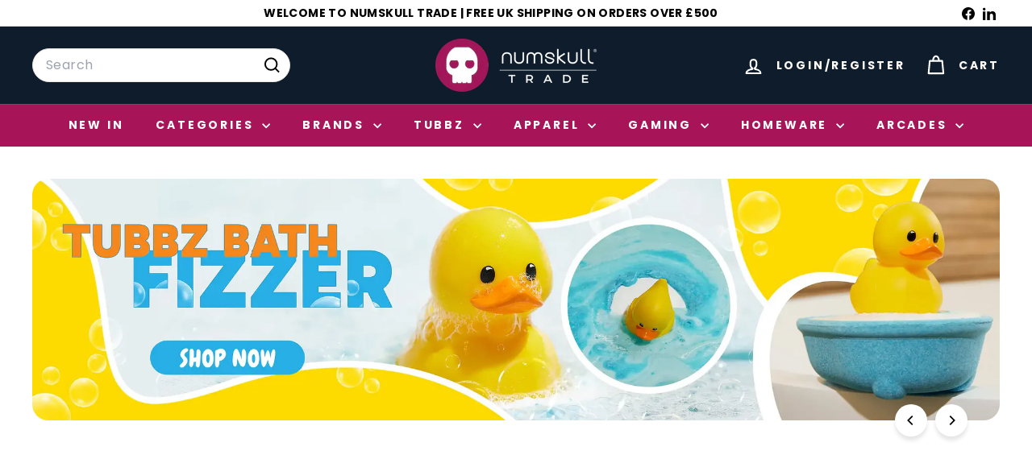

--- FILE ---
content_type: text/html; charset=utf-8
request_url: https://www.numskulltrade.com/?section_id=cart-ajax
body_size: 436
content:
<div id="shopify-section-cart-ajax" class="shopify-section">

<div
  class="cart__items"
  data-count="0">
    


  
    
  
</div>

<div class="cart__discounts text-right hide">
  <div>
    
  </div>
</div>

<div class="cart__subtotal">

Login to view pricing
/ $0.0
                      <span23>/ €0.0</span23>
</div>

<span class="cart-link__bubble">
  <span class="cart-link__bubble-num">0</span>
</span>

</div>

--- FILE ---
content_type: text/javascript
request_url: https://www.numskulltrade.com/cdn/shop/t/25/assets/section-background-image-text.js?v=21722524035606903071737533301
body_size: -578
content:
import{executeJSmodules}from"@archetype-themes/utils/utils";class BackgroundImage extends HTMLElement{connectedCallback(){const element=this.querySelector('[data-section-type="background-image"]');element.classList.remove("loading","loading--delayed"),element.classList.add("loaded"),Shopify.designMode&&element.hasAttribute("data-parallax")&&requestAnimationFrame(()=>{const scripts=this.querySelectorAll('script[type="module"]');scripts.length&&executeJSmodules(scripts)})}}customElements.define("background-image",BackgroundImage);
//# sourceMappingURL=/cdn/shop/t/25/assets/section-background-image-text.js.map?v=21722524035606903071737533301
